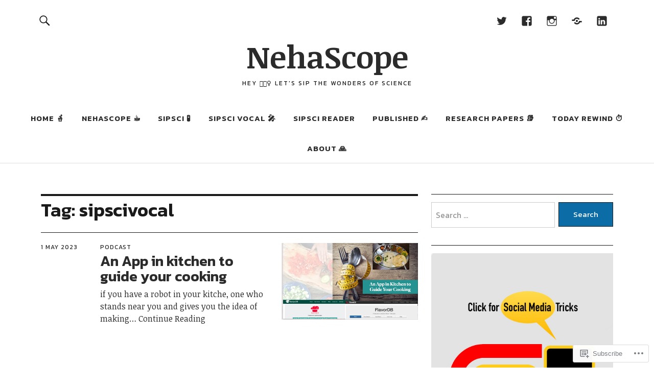

--- FILE ---
content_type: text/css;charset=utf-8
request_url: https://s0.wp.com/?custom-css=1&csblog=5z21b&cscache=6&csrev=29
body_size: -83
content:
.category h1.archive-title{display:none}.single .entry-thumbnail{display:none !important}.home .entry-cats,.home .entry-tags{display:none !important}